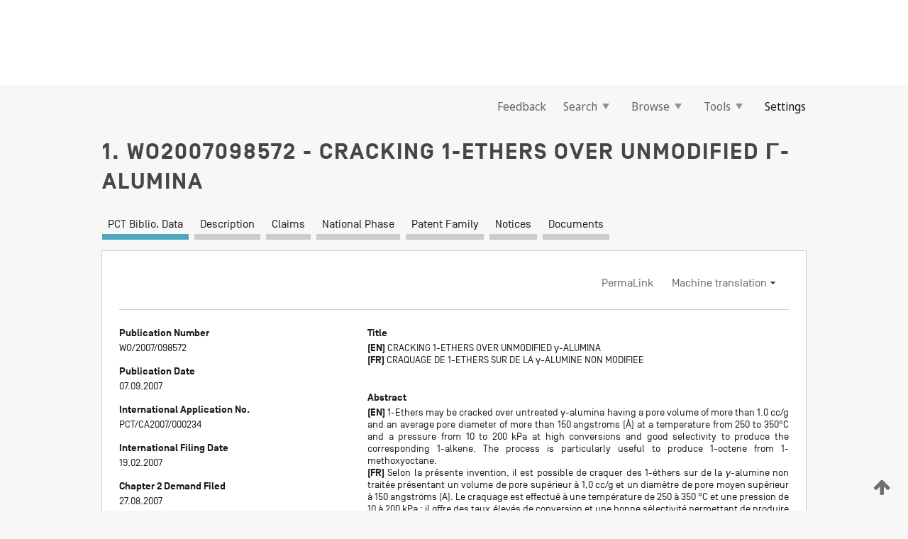

--- FILE ---
content_type: text/html;charset=UTF-8
request_url: https://patentscope.wipo.int/search/en/detail.jsf?docId=WO2007098572
body_size: 15144
content:
<!DOCTYPE html>
<html xmlns="http://www.w3.org/1999/xhtml"><head id="j_idt4792">
	<meta http-equiv="X-UA-Compatible" content="IE=edge" />
	<meta lang="en" http-equiv="Content-Type" content="text/html;charset=utf-8" charset="utf-8" />

	
	<meta name="viewport" content="width=device-width, initial-scale=1.0, minimum-scale=1.0, maximum-scale=1.0" />
	
	<meta name="apple-mobile-web-app-capable" content="yes" />
	
	<meta name="apple-mobile-web-app-status-bar-style" content="black-translucent" />
		<meta name="Description" content="This patent search tool allows you not only to search the PCT database of about 2 million International Applications but also the worldwide patent collections. This search facility features: flexible search syntax; automatic word stemming and relevance ranking; as well as graphical results." />

   <meta name="language" content="en" />
   <meta name="applicationId" content="WO2007098572" />
   <meta name="keywords" content="CRACKING 1-ETHERS OVER UNMODIFIED γ-ALUMINA" />
   <meta name="description" content="1-Ethers may be cracked over untreated γ-alumina having a pore volume of more than 1.0 cc/g and an average pore diameter of more than 150 angstroms (Å) at a temperature from 250 to 350°C and a pressure from 10 to 200 kPa at high conversions and good selectivity to produce the corresponding 1-alkene. The process is particularly useful to produce 1-octene from 1-methoxyoctane." /><link rel="alternate" hreflang="en" href="https://patentscope.wipo.int/search/en/WO2007098572" /><link rel="alternate" hreflang="fr" href="https://patentscope.wipo.int/search/fr/WO2007098572" />

      <meta name="DC.type" content="Patent Application" />
      <meta name="DC.title" content="CRACKING 1-ETHERS OVER UNMODIFIED γ-ALUMINA" />
      <meta name="DC.identifier" content="WO2007098572" />
         <meta name="DC.creator" scheme="inventor" content="GAO, Xiaoliang" />
         <meta name="DC.creator" scheme="inventor" content="KRZYWICKI, Andrzej" />
         <meta name="DC.creator" scheme="inventor" content="JOHNSTON, Stacy, David, Ross" />
         <meta name="DC.creator" scheme="inventor" content="KALIVODA, Alexandra" />
         <meta name="DC.contributor" scheme="assignee" content="NOVA CHEMICALS (INTERNATIONAL) S.A." />
         <meta name="DC.contributor" scheme="assignee" content="GAO, Xiaoliang" />
         <meta name="DC.contributor" scheme="assignee" content="KRZYWICKI, Andrzej" />
         <meta name="DC.contributor" scheme="assignee" content="JOHNSTON, Stacy, David, Ross" />
         <meta name="DC.contributor" scheme="assignee" content="KALIVODA, Alexandra" />

      <meta name="DC.date" scheme="issued" content="2007-09-07" />
		<meta name="Cache-Control" content="no-cache,no-store,must-revalidate" />
		<meta name="Expires" content="0" />
		<meta name="Pragma" content="no-cache" />
	
	<title>WO2007098572 CRACKING 1-ETHERS OVER UNMODIFIED γ-ALUMINA</title><link type="text/css" rel="stylesheet" href="/search/javax.faces.resource/theme.css.jsf?ln=primefaces-wipo" /><link type="text/css" rel="stylesheet" href="/search/javax.faces.resource/primefaces/fa/font-awesome.css.xhtml" /><script type="text/javascript" src="/search/javax.faces.resource/omnifaces.js.jsf?ln=omnifaces&amp;v=2.6.9"></script><link type="text/css" rel="stylesheet" href="/search/javax.faces.resource/css/components.css.jsf?ln=w-ps-cc" /><link type="text/css" rel="stylesheet" href="/search/javax.faces.resource/css/components.css.jsf?ln=ps-cc" /><link type="text/css" rel="stylesheet" href="/search/javax.faces.resource/css/common/common.css.jsf" /><link type="text/css" rel="stylesheet" href="/search/javax.faces.resource/css/common/primefaces-custom.css.jsf" /><link type="text/css" rel="stylesheet" href="/search/javax.faces.resource/css/common/wfaces-custom.css.jsf" /><link type="text/css" rel="stylesheet" href="/search/javax.faces.resource/css/wipo/ps-ulf-compatibility.css.jsf" /><link type="text/css" rel="stylesheet" href="/search/javax.faces.resource/css/detail.css.jsf" /><link type="text/css" rel="stylesheet" href="/search/javax.faces.resource/css/machine-translation.css.jsf" /><link type="text/css" rel="stylesheet" href="/search/javax.faces.resource/css/lightbox-ps.css.jsf?ln=lightbox" /><link type="text/css" rel="stylesheet" href="/search/javax.faces.resource/primefaces/components.css.xhtml" /><script type="text/javascript" src="/search/javax.faces.resource/primefaces/jquery/jquery.js.xhtml"></script><script type="text/javascript" src="/search/javax.faces.resource/primefaces/core.js.xhtml"></script><script type="text/javascript" src="/search/javax.faces.resource/primefaces/components.js.xhtml"></script><script type="text/javascript" src="/search/javax.faces.resource/primefaces/jquery/jquery-plugins.js.xhtml"></script><script type="text/javascript" src="/search/javax.faces.resource/jsf.js.jsf?ln=javax.faces"></script><link type="text/css" rel="stylesheet" href="/search/javax.faces.resource/primefaces/timeline/timeline.css.xhtml" /><script type="text/javascript" src="/search/javax.faces.resource/primefaces/timeline/timeline.js.xhtml"></script><script type="text/javascript" src="/search/javax.faces.resource/hotkey/hotkey.js.jsf?ln=primefaces&amp;v=6.1"></script><style type="text/css">
		/*	When the drawerTriggering element has a top/bottom padding/margin (as the mainmenu items), 
			the position of the drawer must be updated correspondignly.*/
		.settings-drawer.b-drawer.wf-drawer-fix-position {
			top: -0.75rem;
		}	
	</style><style type="text/css">
		/*	When the drawerTriggering element has a top/bottom padding/margin (as the mainmenu items), 
			the position of the drawer must be updated correspondignly.*/
		.feedback-drawer.b-drawer.wf-drawer-fix-position {
			top: -0.75rem;
		}
		
		.feedback-message {
			margin-top: 1rem;
		}
	</style><style type="text/css">
		/*	When the drawerTriggering element has a top/bottom padding/margin (as the mainmenu items), 
			the position of the drawer must be updated correspondignly.*/
		.feedback-drawer.b-drawer.wf-drawer-fix-position {
			top: -0.75rem;
		}
	</style><script type="text/javascript">if(window.PrimeFaces){PrimeFaces.settings.locale='en';}</script>
		<link href="/search/javax.faces.resource/w/css/wfaces.css.xhtml?v=1.0&amp;b=" rel="stylesheet" />
      <link rel="stylesheet" type="text/css" href="/search/javax.faces.resource/css/detail/WO2007098572.css?P22-MKIA0A-51879" />




	<script>
		var APP_CTX='/search';
	</script>
		<script src="/search/javax.faces.resource/w/js/wfaces.js.xhtml?v=1.0&amp;b="></script><script type="text/javascript">
		epctmsg.lbl_designations_specific="Specific";
		epctmsg.lbl_designations_none="None";
		epctmsg.lbl_designations_all="All";
		epctmsg.lbl_designations_changeSelec="Change selection";
		epctmsg.lbl_designations_chooseDesig="Choose specific designations";
		epctmsg.no_results_text="No match for:";
	</script><script type="text/javascript" src="/search/javax.faces.resource/js/psa.js.jsf"></script>
			<script src="https://webcomponents.wipo.int/polyfills/webcomponents-loader.js"></script>
	  		
	  		<script src="https://webcomponents.wipo.int/wipo-navbar/wipo-navbar.js"></script><script type="text/javascript" src="/search/javax.faces.resource/js/components.js.jsf?ln=w-ps-cc"></script>
      <script type="text/javascript">
	      const MAX_CHEMICAL_TEXT_TAB_INDEX = -1;
	      const SEARCH_REPORT_TAB_INDEX = -1;
         var taptaUrl= false;
      </script>
      
      <script id="taptaWidgetUrl" src="https://patentscope.wipo.int/translate/widget/app.js" data-mt-widget-site="patentscope"></script><script type="text/javascript" src="/search/javax.faces.resource/lightbox/js/lightbox-ps.js.jsf"></script><script type="text/javascript" src="/search/javax.faces.resource/lightbox/js/jqueryrotate.min.js.jsf"></script>
      
      <script src="/search/resources/js/lib/require.js" type="text/javascript" charset="utf-8"></script><script type="text/javascript" src="/search/javax.faces.resource/js/detail.js.jsf"></script></head><body dir="ltr">
<div class="wf-overlayPanel"></div><div id="pageBlockUI" class="ui-blockui-content ui-widget ui-widget-content ui-corner-all ui-helper-hidden ui-shadow">
	<div class="b-infobox b-infobox--has-spinner">
	  <h4 class="b-infobox__title">
	    Processing
	  </h4>
	  <div class="b-infobox__text">
	    <p>
	    	Please wait...
	    </p>
	  </div>
	</div></div><script id="pageBlockUI_s" type="text/javascript">$(function(){PrimeFaces.cw("BlockUI","widget_pageBlockUI",{id:"pageBlockUI",block:"@(.b-page)"});});</script>
<div class="b-page b-page--application">
	<div class="b-navigation b-navigation--has-close"><wipo-navbar appId='app-0072' applicationName='PATENTSCOPE' applicationLink='/search/en' applicationCategory='patents' login='/search/wiposso/login' logout='/search/wiposso/logout' sso='unauthenticated' language='en' languageOptions='[{"code":"en","name":null,"link":null,"targetTab":null},{"code":"fr","name":null,"link":"/search/fr/detail.jsf?docId=WO2007098572","targetTab":null},{"code":"de","name":null,"link":"/search/de/detail.jsf?docId=WO2007098572","targetTab":null},{"code":"es","name":null,"link":"/search/es/detail.jsf?docId=WO2007098572","targetTab":null},{"code":"pt","name":null,"link":"/search/pt/detail.jsf?docId=WO2007098572","targetTab":null},{"code":"ru","name":null,"link":"/search/ru/detail.jsf?docId=WO2007098572","targetTab":null},{"code":"ja","name":null,"link":"/search/ja/detail.jsf?docId=WO2007098572","targetTab":null},{"code":"zh","name":null,"link":"/search/zh/detail.jsf?docId=WO2007098572","targetTab":null},{"code":"ko","name":null,"link":"/search/ko/detail.jsf?docId=WO2007098572","targetTab":null},{"code":"ar","name":null,"link":"/search/ar/detail.jsf?docId=WO2007098572","targetTab":null}]' userOptions='[{"code":null,"name":"SESSION QUERIES","link":"/search/en/reg/user_session_queries.jsf","targetTab":"_self"},{"code":null,"name":"SAVED QUERIES ","link":"/search/en/reg/user_queries.jsf","targetTab":"_self"},{"code":null,"name":"MARKUSH BATCHES","link":"/search/en/chemc/batches.jsf","targetTab":"_self"},{"code":null,"name":"WATCHED APPLICATIONS","link":"/search/en/reg/watching.jsf","targetTab":"_self"}]' helpOptions='[{"code":"contact","name":null,"link":"https://www3.wipo.int/contact/en/area.jsp?area=patentscope-db","targetTab":null},{"code":"faq","name":null,"link":"https://www.wipo.int/patentscope/en/faqs_patentscope.html","targetTab":null}]' helpMore='[{"code":null,"name":"PATENTSCOPE USERS COMMUNITY","link":"https://www.linkedin.com/groups/9811620/","targetTab":"_blank"},{"code":null,"name":"PATENTSCOPE HELP","link":"/search/en/help/help.jsf","targetTab":"_self"},{"code":null,"name":"TERMS OF USE","link":"https://www.wipo.int/patentscope/en/data/terms_patentscope.html","targetTab":"_blank"},{"code":null,"name":"PRIVACY POLICY","link":"https://www.wipo.int/tools/en/privacy_policy-ipportal.html","targetTab":"_blank"}]' hide-search='true'><div style='background:black; height: 48px; width: 100%'></div></wipo-navbar>

	<div class="ps-mainmenu--container">
<form id="formMainMenu" name="formMainMenu" method="post" action="/search/en/detail.jsf?docId=WO2007098572" enctype="application/x-www-form-urlencoded">
<input type="hidden" name="formMainMenu" value="formMainMenu" />

	
	
			<div class="ps-mainmenu">

				<div class="ps-mainmenu--item">
				</div>
				
				<div class="ps-mainmenu--item">
	
	<div class="ps-drawer-trigger b-pointer b-pointer--is-toggle" aria-controls="feedback_drawer"><a id="formMainMenu:feedbackLink" href="#" onclick="mojarra.ab(this,event,'action',0,'feedbackForm');return false">Feedback</a>
	</div>
				</div>
			
				<div class="ps-mainmenu--item">
		<button id="formMainMenu:triggerSearchMenu" class="ps-plain-button " type="button">Search
			<span class="icon-wrapper small-arrow-down-icon"></span>
		</button><div id="formMainMenu:j_idt4908" class="ui-menu ui-menu-dynamic ui-widget ui-widget-content ui-corner-all ui-helper-clearfix ui-shadow ps-mainmenu--submenu" role="menu"><div tabindex="0" class="ui-helper-hidden-accessible"></div><ul class="ui-menu-list ui-helper-reset"><li class="ui-menuitem ui-widget ui-corner-all" role="menuitem"><a tabindex="-1" id="formMainMenu:simpleSearch" class="ui-menuitem-link ui-corner-all" href="#" onclick="document.location.href='/search/en/search.jsf';PrimeFaces.ab({s:&quot;formMainMenu:simpleSearch&quot;,f:&quot;formMainMenu&quot;});return false;"><span class="ui-menuitem-text">Simple</span></a></li><li class="ui-menuitem ui-widget ui-corner-all" role="menuitem"><a tabindex="-1" id="formMainMenu:advancedSearch" class="ui-menuitem-link ui-corner-all" href="#" onclick="document.location.href='/search/en/advancedSearch.jsf';PrimeFaces.ab({s:&quot;formMainMenu:advancedSearch&quot;,f:&quot;formMainMenu&quot;});return false;"><span class="ui-menuitem-text">Advanced Search</span></a></li><li class="ui-menuitem ui-widget ui-corner-all" role="menuitem"><a tabindex="-1" id="formMainMenu:structuredSearch" class="ui-menuitem-link ui-corner-all" href="#" onclick="document.location.href='/search/en/structuredSearch.jsf';PrimeFaces.ab({s:&quot;formMainMenu:structuredSearch&quot;,f:&quot;formMainMenu&quot;});return false;"><span class="ui-menuitem-text">Field Combination</span></a></li><li class="ui-menuitem ui-widget ui-corner-all" role="menuitem"><a tabindex="-1" id="formMainMenu:clir" class="ui-menuitem-link ui-corner-all" href="#" onclick="document.location.href='/search/en/clir/clir.jsf';PrimeFaces.ab({s:&quot;formMainMenu:clir&quot;,f:&quot;formMainMenu&quot;});return false;"><span class="ui-menuitem-text">Cross Lingual Expansion</span></a></li><li class="ui-menuitem ui-widget ui-corner-all" role="menuitem"><a tabindex="-1" class="ui-menuitem-link ui-corner-all" href="#" onclick="document.location.href='/search/en/chemc/chemc.jsf';PrimeFaces.ab({s:&quot;formMainMenu:j_idt4909&quot;,f:&quot;formMainMenu&quot;});return false;"><span class="ui-menuitem-text">Chemical compounds (login required)</span></a></li></ul></div><script id="formMainMenu:j_idt4908_s" type="text/javascript">$(function(){PrimeFaces.cw("PlainMenu","widget_formMainMenu_j_idt4908",{id:"formMainMenu:j_idt4908",overlay:true,my:"left top",at:"left bottom",trigger:"formMainMenu:triggerSearchMenu",triggerEvent:"click"});});</script>
				</div>

	
				<div class="ps-mainmenu--item">
		<button id="formMainMenu:triggerBrowseMenu" class="ps-plain-button " type="button">Browse
			<span class="icon-wrapper small-arrow-down-icon"></span>
		</button><div id="formMainMenu:j_idt4919" class="ui-menu ui-menu-dynamic ui-widget ui-widget-content ui-corner-all ui-helper-clearfix ui-shadow ui-menu-toggleable ps-mainmenu--submenu" role="menu"><div tabindex="0" class="ui-helper-hidden-accessible"></div><ul class="ui-menu-list ui-helper-reset"><li class="ui-menuitem ui-widget ui-corner-all" role="menuitem"><a tabindex="-1" id="formMainMenu:browseByWeek" class="ui-menuitem-link ui-corner-all" href="#" onclick="document.location.href='/search/en/resultWeeklyBrowse.jsf';PrimeFaces.ab({s:&quot;formMainMenu:browseByWeek&quot;,f:&quot;formMainMenu&quot;});return false;"><span class="ui-menuitem-text">Browse by Week (PCT)</span></a></li><li class="ui-menuitem ui-widget ui-corner-all" role="menuitem"><a tabindex="-1" id="formMainMenu:pctBrowse" class="ui-menuitem-link ui-corner-all" href="#" onclick="document.location.href='/search/en/pctBrowse.jsf';PrimeFaces.ab({s:&quot;formMainMenu:pctBrowse&quot;,f:&quot;formMainMenu&quot;});return false;"><span class="ui-menuitem-text">Gazette Archive</span></a></li><li class="ui-menuitem ui-widget ui-corner-all" role="menuitem"><a tabindex="-1" id="formMainMenu:sequenceListing" class="ui-menuitem-link ui-corner-all" href="#" onclick="document.location.href='/search/en/sequences.jsf';PrimeFaces.ab({s:&quot;formMainMenu:sequenceListing&quot;,f:&quot;formMainMenu&quot;});return false;"><span class="ui-menuitem-text">Sequence listing</span></a></li><li id="formMainMenu:j_idt4920" class="ui-widget-header ui-corner-all"><h3><span class="ui-icon ui-icon-triangle-1-s"></span>National Phase Entries</h3></li><li class="ui-menuitem ui-widget ui-corner-all ui-submenu-child" role="menuitem"><a tabindex="-1" id="formMainMenu:pctNPE" class="ui-menuitem-link ui-corner-all" href="/search/static/npe/npe.zip"><span class="ui-menuitem-text"><table>
<tbody>
<tr>
<td>National Phase Entries Full download </td>
<td><label class="icon-wrapper http-download-icon ps-left-space"></label></td>
<td>
									<a href="ftp://ftp.wipo.int/patentscope/pdf/npe/npe.zip" class="icon-wrapper ftp-download-icon ps-left-space"></a></td>
</tr>
</tbody>
</table>
</span></a></li><li class="ui-menuitem ui-widget ui-corner-all ui-submenu-child" role="menuitem"><a tabindex="-1" id="formMainMenu:pctNPEinc" class="ui-menuitem-link ui-corner-all" href="/search/static/npe/npe-incremental.zip"><span class="ui-menuitem-text"><table>
<tbody>
<tr>
<td>National Phase Entries Incremental download (last 7 days) </td>
<td><label class="icon-wrapper http-download-icon ps-left-space"></label></td>
<td>
									<a href="ftp://ftp.wipo.int/patentscope/pdf/npe/npe-incremental.zip" class="icon-wrapper ftp-download-icon ps-left-space"></a></td>
</tr>
</tbody>
</table>
</span></a></li><li id="formMainMenu:j_idt4929" class="ui-widget-header ui-corner-all"><h3><span class="ui-icon ui-icon-triangle-1-s"></span>Authority File </h3></li><li class="ui-menuitem ui-widget ui-corner-all ui-submenu-child" role="menuitem"><a tabindex="-1" id="formMainMenu:authorityFileST37" class="ui-menuitem-link ui-corner-all" href="/search/static/authority/WO_AF.zip"><span class="ui-menuitem-text"><table>
<tbody>
<tr>
<td>Authority File  Download Standard ST37</td>
<td><label class="icon-wrapper http-download-icon ps-left-space"></label></td>
<td>
									<a href="ftp://ftp.wipo.int/patentscope/pdf/gazette/WO_AF.zip" class="icon-wrapper ftp-download-icon ps-left-space"></a></td>
</tr>
</tbody>
</table>
</span></a></li></ul></div><script id="formMainMenu:j_idt4919_s" type="text/javascript">$(function(){PrimeFaces.cw("PlainMenu","widget_formMainMenu_j_idt4919",{id:"formMainMenu:j_idt4919",toggleable:true,overlay:true,my:"left top",at:"left bottom",trigger:"formMainMenu:triggerBrowseMenu",triggerEvent:"click"});});</script>
		
				</div><div id="formMainMenu:toolsMainMenu" class="ps-mainmenu--item js-multiDocumentDownloadEnabled">
		<button id="formMainMenu:triggerToolsMenu" class="ps-plain-button " type="button">Tools
			<span class="icon-wrapper small-arrow-down-icon"></span>
		</button><div id="formMainMenu:j_idt4943" class="ui-menu ui-menu-dynamic ui-widget ui-widget-content ui-corner-all ui-helper-clearfix ui-shadow ps-mainmenu--submenu" role="menu"><div tabindex="0" class="ui-helper-hidden-accessible"></div><ul class="ui-menu-list ui-helper-reset"><li class="ui-menuitem ui-widget ui-corner-all" role="menuitem"><a tabindex="-1" class="ui-menuitem-link ui-corner-all" href="https://patentscope.wipo.int/translate/translate.jsf?interfaceLanguage=en" target="_blank"><span class="ui-menuitem-text">WIPO Translate</span></a></li><li class="ui-menuitem ui-widget ui-corner-all" role="menuitem"><a tabindex="-1" class="ui-menuitem-link ui-corner-all" href="https://wipopearl.wipo.int/en/linguistic" target="_blank"><span class="ui-menuitem-text">WIPO Pearl</span></a></li><li class="ui-menuitem ui-widget ui-corner-all" role="menuitem"><a tabindex="-1" id="formMainMenu:greenInventory" class="ui-menuitem-link ui-corner-all" href="https://www.wipo.int/classifications/ipc/green-inventory/home" target="_blank"><span class="ui-menuitem-text">IPC Green Inventory</span></a></li><li class="ui-menuitem ui-widget ui-corner-all" role="menuitem"><a tabindex="-1" id="formMainMenu:aiIndexEn" class="ui-menuitem-link ui-corner-all" href="https://www.wipo.int/tech_trends/en/artificial_intelligence/patentscope.html" target="_blank"><span class="ui-menuitem-text">Artificial Intelligence Index</span></a></li><li class="ui-menuitem ui-widget ui-corner-all" role="menuitem"><a tabindex="-1" id="formMainMenu:covid19" class="ui-menuitem-link ui-corner-all" href="#" onclick="document.location.href='/search/en/covid19.jsf';PrimeFaces.ab({s:&quot;formMainMenu:covid19&quot;,f:&quot;formMainMenu&quot;});return false;"><span class="ui-menuitem-text">Support COVID-19 efforts</span></a></li><li class="ui-menuitem ui-widget ui-corner-all" role="menuitem"><a tabindex="-1" id="formMainMenu:sdg" class="ui-menuitem-link ui-corner-all" href="#" onclick="document.location.href='/search/en/sdg.jsf';PrimeFaces.ab({s:&quot;formMainMenu:sdg&quot;,f:&quot;formMainMenu&quot;});return false;"><span class="ui-menuitem-text">Sustainable Development Goals (SDGs)</span></a></li><li class="ui-menuitem ui-widget ui-corner-all" role="menuitem"><a tabindex="-1" class="ui-menuitem-link ui-corner-all" href="https://www.wipo.int/patent_register_portal" target="_blank"><span class="ui-menuitem-text">Portal to patent registers</span></a></li></ul></div><script id="formMainMenu:j_idt4943_s" type="text/javascript">$(function(){PrimeFaces.cw("PlainMenu","widget_formMainMenu_j_idt4943",{id:"formMainMenu:j_idt4943",overlay:true,my:"left top",at:"left bottom",trigger:"formMainMenu:triggerToolsMenu",triggerEvent:"click"});});</script></div>
	
	
				<div class="ps-mainmenu--item">
	
	<div class="ps-drawer-trigger b-pointer b-pointer--is-toggle" aria-controls="settings_drawer">
						<span>Settings</span>
	</div>
				</div>
				
		    </div><input type="hidden" name="javax.faces.ViewState" id="j_id1:javax.faces.ViewState:0" value="-769016248553390947:-6977507888005772276" autocomplete="off" />
</form>
	</div>
		<div id="settings_drawer" class="ps-drawer b-drawer b-workbench-filter-advanced     wf-drawer-fix-position      settings-drawer">

			<div class="b-drawer__step">
				<h2 class="b-drawer__title">Settings</h2>
					<div class="b-drawer__title-actions"><button id="j_idt4962" name="j_idt4962" class="b-button" onclick="PrimeFaces.ab({s:&quot;j_idt4962&quot;,f:&quot;settingsForm&quot;,u:&quot;settingsForm&quot;});return false;" type="submit"><span class="ui-button-text ui-c">Reset</span></button><script id="j_idt4962_s" type="text/javascript">PrimeFaces.cw("CommandButton","widget_j_idt4962",{id:"j_idt4962"});</script><button id="j_idt4963" name="j_idt4963" class="b-button b-button--is-type_primary js-close-pointer js-close-button" onclick="onDrawerClose(this);" type="button" aria-controls="settings_drawer"><span class="ui-button-text ui-c">Close</span></button><script id="j_idt4963_s" type="text/javascript">PrimeFaces.cw("CommandButton","widget_j_idt4963",{id:"j_idt4963"});</script>
					</div>
			</div>

			<div class="ps-drawer--content">
<form id="settingsForm" name="settingsForm" method="post" action="/search/en/detail.jsf?docId=WO2007098572" enctype="application/x-www-form-urlencoded">
<input type="hidden" name="settingsForm" value="settingsForm" />
<div id="settingsForm:j_idt4965" class="ui-tabmenu ui-widget ui-widget-content ui-corner-all ps-tabmenu ps-tabmenu--is-plain"><ul class="ui-tabmenu-nav ui-helper-reset ui-helper-clearfix ui-widget-header ui-corner-all" role="tablist"><li class="ui-tabmenuitem ui-state-default ui-state-active ui-corner-top" role="tab" aria-expanded="true" aria-selected="true"><a tabindex="-1" class="ui-menuitem-link ui-corner-all" href="#" onclick="PrimeFaces.ab({s:&quot;settingsForm:j_idt4966&quot;,u:&quot;settingsForm&quot;,f:&quot;settingsForm&quot;});return false;"><span class="ui-menuitem-text">Query</span></a></li><li class="ui-tabmenuitem ui-state-default ui-corner-top" role="tab" aria-expanded="false" aria-selected="false"><a tabindex="-1" class="ui-menuitem-link ui-corner-all" href="#" onclick="PrimeFaces.ab({s:&quot;settingsForm:j_idt4967&quot;,u:&quot;settingsForm&quot;,f:&quot;settingsForm&quot;});return false;"><span class="ui-menuitem-text">Office</span></a></li><li class="ui-tabmenuitem ui-state-default ui-corner-top" role="tab" aria-expanded="false" aria-selected="false"><a tabindex="-1" class="ui-menuitem-link ui-corner-all" href="#" onclick="PrimeFaces.ab({s:&quot;settingsForm:j_idt4968&quot;,u:&quot;settingsForm&quot;,f:&quot;settingsForm&quot;});return false;"><span class="ui-menuitem-text">Result</span></a></li><li class="ui-tabmenuitem ui-state-default ui-corner-top" role="tab" aria-expanded="false" aria-selected="false"><a tabindex="-1" class="ui-menuitem-link ui-corner-all" href="#" onclick="PrimeFaces.ab({s:&quot;settingsForm:j_idt4969&quot;,u:&quot;settingsForm&quot;,f:&quot;settingsForm&quot;});return false;"><span class="ui-menuitem-text">Download</span></a></li><li class="ui-tabmenuitem ui-state-default ui-corner-top" role="tab" aria-expanded="false" aria-selected="false"><a tabindex="-1" class="ui-menuitem-link ui-corner-all" href="#" onclick="PrimeFaces.ab({s:&quot;settingsForm:j_idt4970&quot;,u:&quot;settingsForm&quot;,f:&quot;settingsForm&quot;});return false;"><span class="ui-menuitem-text">Interface</span></a></li></ul></div><script id="settingsForm:j_idt4965_s" type="text/javascript">PrimeFaces.cw("TabMenu","widget_settingsForm_j_idt4965",{id:"settingsForm:j_idt4965"});</script><div id="settingsForm:querySection" class="ui-outputpanel ui-widget">
	<div id="settingsForm:j_idt4972" class="b-edit-panel">
		<div class="b-edit-panel__content">

	<div id="settingsForm:j_idt4973" class="b-edit-panel__section-group">
		<div class="b-edit-panel__section b-view-panel__section--slots_two">
    
    <div id="settingsForm:j_idt4974" class="b-view-panel__slot w-slot">
	<div id="settingsForm:queryLanguage">
		<div class="b-input b-input-dropdown b-input--has-floatlabel b-input--is-select                         ">
	
			<div class="b-input__table">
				<div class="b-input__table-td b-input__table-td__dropdown">
					<label class="b-input__label b-input__label"><label>Query Language</label>
					</label><select id="settingsForm:queryLanguage:input" name="settingsForm:queryLanguage:input" class="b-input__input b-input__dropdown-input" size="1" onselect="" tabindex="" onchange="PrimeFaces.ab({s:this,e:&quot;change&quot;,p:&quot;settingsForm:queryLanguage:input&quot;,u:&quot;@(.js-searchTextLanguage-option)&quot;});">	<option value="ar">Arabic</option>
	<option value="bg">Bulgarian</option>
	<option value="zh">Chinese</option>
	<option value="hr">Croatian</option>
	<option value="cs">Czech</option>
	<option value="da">Danish</option>
	<option value="nl">Dutch</option>
	<option value="en">English</option>
	<option value="et">Estonian</option>
	<option value="fi">Finnish</option>
	<option value="fr">French</option>
	<option value="ge">Georgian</option>
	<option value="de">German</option>
	<option value="el">Greek</option>
	<option value="he">Hebrew</option>
	<option value="hu">Hungarian</option>
	<option value="id">Indonesian</option>
	<option value="it">Italian</option>
	<option value="ja">Japanese</option>
	<option value="kk">Kazakh</option>
	<option value="kh">Khmer</option>
	<option value="ko">Korean</option>
	<option value="lo">Lao</option>
	<option value="lv">Latvian</option>
	<option value="lt">Lithuanian </option>
	<option value="ms">Malay</option>
	<option value="no">Norvegian</option>
	<option value="pl">Polish</option>
	<option value="pt">Portuguese</option>
	<option value="ro">Romanian</option>
	<option value="ru">Russian</option>
	<option value="sr">Serbian</option>
	<option value="sk">Slovak</option>
	<option value="es">Spanish</option>
	<option value="sv">Swedish</option>
	<option value="th">Thai</option>
	<option value="tr">Turkish</option>
	<option value="vn">Vietnamese</option>
	<option value="GUI" selected="selected">Default</option>
</select>
	
				</div>
			</div><div id="settingsForm:queryLanguage:error"></div><div id="settingsForm:queryLanguage:info"></div>
		</div>
	</div>
	</div>
			
		</div>
	</div>

	<div id="settingsForm:j_idt5035" class="b-edit-panel__section-group">
		<div class="b-edit-panel__section b-view-panel__section--slots_three">
    
    <div id="settingsForm:j_idt5036" class="b-view-panel__slot w-slot">
	<div id="settingsForm:stemmingOption">
		
		<div class="b-input b-input-checkbox                    ">
			<div class="b-input__checkbox-input">
				<fieldset class="b-input__checkbox-group">
      				<div class="b-input__table">
						<label class="b-input__checkbox-item b-input__table-tr"><input id="settingsForm:stemmingOption:input" type="checkbox" name="settingsForm:stemmingOption:input" checked="checked" tabindex="" onclick="PrimeFaces.ab({s:this,e:&quot;click&quot;,p:&quot;settingsForm:stemmingOption:input&quot;,u:&quot;@(.js-stemming-option)&quot;});" />
							<span class="b-input__checkbox-item-text b-input__table-td b-input__checkbox-input-label">Stemming
							</span>
						</label>
					</div>
				</fieldset>
			</div><div id="settingsForm:stemmingOption:error"></div><div id="settingsForm:stemmingOption:info"></div>
	</div>
	</div>
	</div>
    
    <div id="settingsForm:j_idt5056" class="b-view-panel__slot w-slot">
	<div id="settingsForm:singleFamilyMemberOption">
		
		<div class="b-input b-input-checkbox                    ">
			<div class="b-input__checkbox-input">
				<fieldset class="b-input__checkbox-group">
      				<div class="b-input__table">
						<label class="b-input__checkbox-item b-input__table-tr"><input id="settingsForm:singleFamilyMemberOption:input" type="checkbox" name="settingsForm:singleFamilyMemberOption:input" tabindex="" onclick="PrimeFaces.ab({s:this,e:&quot;click&quot;,p:&quot;settingsForm:singleFamilyMemberOption:input&quot;,u:&quot;@(.js-singleFamilyMember-option)&quot;});" />
							<span class="b-input__checkbox-item-text b-input__table-td b-input__checkbox-input-label">Single Family Member
							</span>
						</label>
					</div>
				</fieldset>
			</div><div id="settingsForm:singleFamilyMemberOption:error"></div><div id="settingsForm:singleFamilyMemberOption:info"></div>
	</div>
	</div>
	</div>
    
    <div id="settingsForm:j_idt5076" class="b-view-panel__slot w-slot">
	<div id="settingsForm:includeNplOption">
		
		<div class="b-input b-input-checkbox                    ">
			<div class="b-input__checkbox-input">
				<fieldset class="b-input__checkbox-group">
      				<div class="b-input__table">
						<label class="b-input__checkbox-item b-input__table-tr"><input id="settingsForm:includeNplOption:input" type="checkbox" name="settingsForm:includeNplOption:input" tabindex="" onclick="PrimeFaces.ab({s:this,e:&quot;click&quot;,p:&quot;settingsForm:includeNplOption:input&quot;,u:&quot;@(.js-includeNPL-option)&quot;});" />
							<span class="b-input__checkbox-item-text b-input__table-td b-input__checkbox-input-label">Include NPL
							</span>
						</label>
					</div>
				</fieldset>
			</div><div id="settingsForm:includeNplOption:error"></div><div id="settingsForm:includeNplOption:info"></div>
	</div>
	</div>
	</div>
			
		</div>
	</div>

	<div id="settingsForm:j_idt5113" class="b-edit-panel__section-group">
		<div class="b-edit-panel__section b-view-panel__section--slots_three">
    
    <div id="settingsForm:j_idt5114" class="b-view-panel__slot w-slot">
	<div id="settingsForm:sortOption">
		<div class="b-input b-input-dropdown b-input--has-floatlabel b-input--is-select                         ">
	
			<div class="b-input__table">
				<div class="b-input__table-td b-input__table-td__dropdown">
					<label class="b-input__label b-input__label">Sort by:
					</label><select id="settingsForm:sortOption:input" name="settingsForm:sortOption:input" class="b-input__input b-input__dropdown-input" size="1" onselect="" tabindex="" onchange="mojarra.ab(this,event,'change',0,0)">	<option value="-score" selected="selected">Relevance</option>
	<option value="-DP">Pub Date Desc</option>
	<option value="+DP">Pub Date Asc</option>
	<option value="-AD">App Date Desc</option>
	<option value="+AD">App Date Asc</option>
</select>
	
				</div>
			</div><div id="settingsForm:sortOption:error"></div><div id="settingsForm:sortOption:info"></div>
		</div>
	</div>
	</div>
    
    <div id="settingsForm:j_idt5136" class="b-view-panel__slot w-slot">
	<div id="settingsForm:lengthOption">
		<div class="b-input b-input-dropdown b-input--has-floatlabel b-input--is-select                         ">
	
			<div class="b-input__table">
				<div class="b-input__table-td b-input__table-td__dropdown">
					<label class="b-input__label b-input__label"><label>List Length</label>
					</label><select id="settingsForm:lengthOption:input" name="settingsForm:lengthOption:input" class="b-input__input b-input__dropdown-input" size="1" onselect="" tabindex="" onchange="mojarra.ab(this,event,'change',0,0)">	<option value="10" selected="selected">10</option>
	<option value="50">50</option>
	<option value="100">100</option>
	<option value="200">200</option>
</select>
	
				</div>
			</div><div id="settingsForm:lengthOption:error"></div><div id="settingsForm:lengthOption:info"></div>
		</div>
	</div>
	</div>
    
    <div id="settingsForm:j_idt5161" class="b-view-panel__slot w-slot">
	<div id="settingsForm:j_idt5162">
		<div class="b-input b-input-dropdown b-input--has-floatlabel b-input--is-select                         ">
	
			<div class="b-input__table">
				<div class="b-input__table-td b-input__table-td__dropdown">
					<label class="b-input__label b-input__label">Result List View
					</label><select id="settingsForm:j_idt5162:input" name="settingsForm:j_idt5162:input" class="b-input__input b-input__dropdown-input" size="1" onselect="" tabindex="" onchange="mojarra.ab(this,event,'change',0,0)">	<option value="SIMPLE_VIEW">Simple</option>
	<option value="DOUBLE_VIEW">Double</option>
	<option value="ALL_VIEW" selected="selected">All</option>
	<option value="ALL_VIEW_IMAGE">All+Image</option>
	<option value="IMAGE_ONLY">Image</option>
	<option value="MULTI_LANGS">Multi-columns</option>
</select>
	
				</div>
			</div><div id="settingsForm:j_idt5162:error"></div><div id="settingsForm:j_idt5162:info"></div>
		</div>
	</div>
	</div>
			
		</div>
	</div>
		</div>
	</div></div><input type="hidden" name="javax.faces.ViewState" id="j_id1:javax.faces.ViewState:1" value="-769016248553390947:-6977507888005772276" autocomplete="off" />
</form>
			</div>
		</div>
		<div id="feedback_drawer" class="ps-drawer b-drawer b-workbench-filter-advanced     wf-drawer-fix-position      feedback-drawer">

			<div class="b-drawer__step">
				<h2 class="b-drawer__title">Feedback</h2>
					<div class="b-drawer__title-actions"><button id="j_idt5771" name="j_idt5771" class="b-button js-close-pointer js-close-button" onclick="PrimeFaces.ab({s:&quot;j_idt5771&quot;,p:&quot;j_idt5771&quot;,u:&quot;feedbackForm&quot;});return false;" type="submit" aria-controls="feedback_drawer"><span class="ui-button-text ui-c">Close</span></button><script id="j_idt5771_s" type="text/javascript">PrimeFaces.cw("CommandButton","widget_j_idt5771",{id:"j_idt5771"});</script>
					</div>
			</div>

			<div class="ps-drawer--content">
<form id="feedbackForm" name="feedbackForm" method="post" action="/search/en/detail.jsf?docId=WO2007098572" enctype="application/x-www-form-urlencoded">
<input type="hidden" name="feedbackForm" value="feedbackForm" />
<span id="feedbackForm:feedbackPanel">
			<div class="feedback-message"><p>Please let us know your thoughts on PATENTSCOPE or tell us what you feel is missing or how we could improve it.</p>
			</div>
	<div id="feedbackForm:j_idt5775" class="b-edit-panel">
		<div class="b-edit-panel__content">

	<div id="feedbackForm:j_idt5776" class="b-edit-panel__section-group">
		<div class="b-edit-panel__section ">
    
    <div id="feedbackForm:j_idt5777" class="b-view-panel__slot w-slot">
	<div id="feedbackForm:feedback">
		<div class="b-input b-input-text-area b-input--has-floatlabel      b-input--is-required                      ">
	
			<div class="b-input__table">
				<div class="b-input__table-td">
	
					<label class="b-input__label"><span class="ie-bg-label">Your feedback</span></label><textarea id="feedbackForm:feedback:input" name="feedbackForm:feedback:input" cols="20" rows="3" tabindex="" maxlength="2147483647" style="overflow-y: auto; " aria-required="true" class="ui-inputfield ui-inputtextarea ui-widget ui-state-default ui-corner-all b-input__text-area-input  ui-inputtextarea-resizable"></textarea><script id="feedbackForm:feedback:input_s" type="text/javascript">$(function(){PrimeFaces.cw("InputTextarea","widget_feedbackForm_feedback_input",{id:"feedbackForm:feedback:input",autoResize:true,counter:"feedbackForm:feedback:display",counterTemplate:"{0} characters remaining."});});</script>
	
				</div>
			</div><div id="feedbackForm:feedback:error"></div><div id="feedbackForm:feedback:info"></div>
		</div>
	</div>
	<div id="feedbackForm:contactEmail">
		<div class="b-input b-input-text b-input--has-floatlabel       b-input--is-required                   ">
			<div class="b-input__table" style="width: 100%">
				<div class="b-input__table-td">
					<label class="b-input__label">Contact email
					</label><input id="feedbackForm:contactEmail:input" type="text" name="feedbackForm:contactEmail:input" autocomplete="off" class="b-input__input b-input__text-input                       " onkeydown="" onkeyup="" style="" tabindex="" title="" />
				</div><div id="feedbackForm:contactEmail:buttons" class="b-input__button-wrapper"><button id="feedbackForm:contactEmail:j_idt5802" name="feedbackForm:contactEmail:j_idt5802" class="b-button b-button--is-type_primary" onclick="PrimeFaces.ab({s:&quot;feedbackForm:contactEmail:j_idt5802&quot;,p:&quot;feedbackForm&quot;,u:&quot;feedbackForm&quot;,onco:function(xhr,status,args){if (args &amp;&amp; args.closeDrawer) { PSComponents.closeDrawer('feedback_drawer'); };}});return false;" type="submit"><span class="ui-button-text ui-c">Send</span></button><script id="feedbackForm:contactEmail:j_idt5802_s" type="text/javascript">PrimeFaces.cw("CommandButton","widget_feedbackForm_contactEmail_j_idt5802",{id:"feedbackForm:contactEmail:j_idt5802"});</script></div>
	
		     </div><div id="feedbackForm:contactEmail:error"></div><div id="feedbackForm:contactEmail:info"></div>
	    </div>
    </div>
	</div>
			
		</div>
	</div>
		</div>
	</div><span id="feedbackForm:j_idt5855"></span><script type="text/javascript">$(function(){PrimeFaces.focus('feedbackForm:feedback:input');});</script></span><input type="hidden" name="javax.faces.ViewState" id="j_id1:javax.faces.ViewState:2" value="-769016248553390947:-6977507888005772276" autocomplete="off" />
</form>
			</div>
		</div>
		<div id="goto_drawer" class="ps-drawer b-drawer b-workbench-filter-advanced     wf-drawer-fix-position      goto-drawer">

			<div class="b-drawer__step">
				<h2 class="b-drawer__title">Goto Application</h2>
			</div>

			<div class="ps-drawer--content">
<form id="gotoForm" name="gotoForm" method="post" action="/search/en/detail.jsf?docId=WO2007098572" enctype="application/x-www-form-urlencoded">
<input type="hidden" name="gotoForm" value="gotoForm" />

	<div id="gotoForm:j_idt5884" class="b-edit-panel">
		<div class="b-edit-panel__content">

	<div id="gotoForm:j_idt5885" class="b-edit-panel__section-group">
		<div class="b-edit-panel__section ">
    
    <div id="gotoForm:j_idt5886" class="b-view-panel__slot w-slot">
	<div id="gotoForm:gotoApplicationNumber">
		<div class="b-input b-input-text b-input--has-floatlabel       b-input--is-required                   ">
			<div class="b-input__table" style="width: 100%">
				<div class="b-input__table-td">
					<label class="b-input__label">Application Id/Number
					</label><input id="gotoForm:gotoApplicationNumber:input" type="text" name="gotoForm:gotoApplicationNumber:input" autocomplete="off" class="b-input__input b-input__text-input                       " onkeydown="if (event.keyCode == 13) {$('.js-goto-button').click(); return false;}" onkeyup="" style="" tabindex="" title="" />
				</div><div id="gotoForm:gotoApplicationNumber:buttons" class="b-input__button-wrapper"><button id="gotoForm:gotoApplicationNumber:j_idt5888" name="gotoForm:gotoApplicationNumber:j_idt5888" class="b-button-medium primary js-goto-button" onclick="PrimeFaces.ab({s:&quot;gotoForm:gotoApplicationNumber:j_idt5888&quot;,u:&quot;gotoForm&quot;});return false;" type="submit"><span class="ui-button-icon-left ui-icon ui-c b-icon b-icon--search"></span><span class="ui-button-text ui-c"></span></button><script id="gotoForm:gotoApplicationNumber:j_idt5888_s" type="text/javascript">PrimeFaces.cw("CommandButton","widget_gotoForm_gotoApplicationNumber_j_idt5888",{id:"gotoForm:gotoApplicationNumber:j_idt5888"});</script></div>
	
		     </div><div id="gotoForm:gotoApplicationNumber:error"></div><div id="gotoForm:gotoApplicationNumber:info"></div>
	    </div>
    </div>
	</div>
			
		</div>
	</div>
		</div>
	</div><span id="gotoForm:j_idt5941"></span><script type="text/javascript">$(function(){PrimeFaces.focus('gotoForm:gotoApplicationNumber');});</script><input type="hidden" name="javax.faces.ViewState" id="j_id1:javax.faces.ViewState:3" value="-769016248553390947:-6977507888005772276" autocomplete="off" />
</form>
			</div>
		</div>
		
		
		<div class="b-navigation-floater-bottom">
			<a class="fa fa-fw fa-arrow-up" style="text-decoration:none; float: right; color: #707070; font-size: 26px; margin: 20px;" onclick="wscrollToTop();"></a>
		</div>
		
	</div>
 
<div class="b-page-header">
<form id="headerForm" name="headerForm" method="post" action="/search/en/detail.jsf" enctype="application/x-www-form-urlencoded">
<input type="hidden" name="headerForm" value="headerForm" />
<div id="headerForm:headerFormContent" class="ui-outputpanel ui-widget">
		
	  <h1 class="b-page-header__title js-toggle-portfolio">
						<div class="ps-page-header--subtitle">
							<div class="ps-page-header--subtitle--text">1. WO2007098572 - CRACKING 1-ETHERS OVER UNMODIFIED γ-ALUMINA</div>
							<div class="ps-page-header--subtitle--actions"></div>
						</div>   <span class="b-page-header__title-details"></span>
	  </h1>
	  
	  <div class="b-page-header__actions">
	    <div class="b-page-header__status-text"></div>
	          
	          
	      </div></div><input type="hidden" name="javax.faces.ViewState" id="j_id1:javax.faces.ViewState:4" value="-769016248553390947:-6977507888005772276" autocomplete="off" />
</form>
</div>


	
	
	
	<div id="popups">
	</div>
	
	
	
	
	<div class="c-left-watermark">
	</div>
		
		<div class="b-step b-pointer-scope">
	 
			 <div class="b-step__content">
		    	
		    	<div class="b-step__content-top">
			<div id="google_translate_element-detail" style="display:none">
			   <div style="display: flex; flex-wrap: nowrap">
                  
                  <span class="notranslate" style="color:black">Translated by Google</span>
                  <span class="icon-wrapper close-icon" onclick="location.reload()"></span>
               </div>        
			</div>
            
            <div id="mytable" class="detail-page-content" lang="en">
<form id="detailMainForm" name="detailMainForm" method="post" action="/search/en/detail.jsf?docId=WO2007098572" class="detail-form" enctype="application/x-www-form-urlencoded">
<input type="hidden" name="detailMainForm" value="detailMainForm" />
<div id="detailMainForm:j_idt6038" class="ui-outputpanel ui-widget"><div id="detailMainForm:MyTabViewId" class="ui-tabs ui-widget ui-widget-content ui-corner-all ui-hidden-container ui-tabs-top ps-tabmenu ps-tabmenu--is-plain" data-widget="_MyTabViewId"><ul class="ui-tabs-nav ui-helper-reset ui-widget-header ui-corner-all" role="tablist"><li class="ui-state-default ui-tabs-selected ui-state-active ui-corner-top" role="tab" aria-expanded="true" aria-selected="true"><a href="#detailMainForm:MyTabViewId:PCTBIBLIO" tabindex="-1">PCT Biblio. Data</a></li><li class="ui-state-default ui-corner-top" role="tab" aria-expanded="false" aria-selected="false"><a href="#detailMainForm:MyTabViewId:PCTDESCRIPTION" tabindex="-1">Description</a></li><li class="ui-state-default ui-corner-top" role="tab" aria-expanded="false" aria-selected="false"><a href="#detailMainForm:MyTabViewId:PCTCLAIMS" tabindex="-1">Claims</a></li><li class="ui-state-default ui-corner-top" role="tab" aria-expanded="false" aria-selected="false"><a href="#detailMainForm:MyTabViewId:NATIONALPHASE" tabindex="-1">National Phase</a></li><li class="ui-state-default ui-corner-top" role="tab" aria-expanded="false" aria-selected="false"><a href="#detailMainForm:MyTabViewId:FAMILY" tabindex="-1">Patent Family</a></li><li class="ui-state-default ui-corner-top" role="tab" aria-expanded="false" aria-selected="false"><a href="#detailMainForm:MyTabViewId:NOTICES" tabindex="-1">Notices</a></li><li class="ui-state-default ui-corner-top" role="tab" aria-expanded="false" aria-selected="false"><a href="#detailMainForm:MyTabViewId:PCTDOCUMENTS" tabindex="-1">Documents</a></li></ul><div class="ui-tabs-panels"><div id="detailMainForm:MyTabViewId:PCTBIBLIO" class="ui-tabs-panel ui-widget-content ui-corner-bottom" role="tabpanel" aria-hidden="false"><div id="detailMainForm:MyTabViewId:j_idt6040" class="ui-outputpanel ui-widget detail-tab-content ">
		<div id="detailMainForm:MyTabViewId:j_idt6041" class="ps-panel ">
				<div class="ps-panel--header">
						<div class="ps-panel--header--text">
						</div>
						<div class="ps-panel--actions">
		<div id="detailMainForm:MyTabViewId:j_idt6044" class="ps-commands-bar ps-tracking-cmd">
		<div class="ps-commands-bar--item">
                  <a href="https://patentscope.wipo.int/search/en/detail.jsf?docId=WO2007098572" title="PermaLink">PermaLink
                  </a>
		</div>
		<div class="ps-commands-bar--item">
                 <div class="google-position-0"></div>
		
		<div class="js-mt-position js-mt-position-biblio"></div><div id="detailMainForm:MyTabViewId:j_idt6070" class="ui-menu ui-menubar ui-widget ui-widget-content ui-corner-all ui-helper-clearfix mtMenuDetail" role="menubar"><div tabindex="0" class="ui-helper-hidden-accessible"></div><ul class="ui-menu-list ui-helper-reset"><li class="ui-widget ui-menuitem ui-corner-all ui-menu-parent" role="menuitem" aria-haspopup="true"><a href="#" class="ui-menuitem-link ui-submenu-link ui-corner-all" tabindex="-1"><span class="ui-menuitem-text">Machine translation</span><span class="ui-icon ui-icon-triangle-1-s"></span></a><ul class="ui-widget-content ui-menu-list ui-corner-all ui-helper-clearfix ui-menu-child ui-shadow" role="menu"><li class="ui-widget ui-menuitem ui-corner-all ui-menu-parent" role="menuitem" aria-haspopup="true"><a href="#" class="ui-menuitem-link ui-submenu-link ui-corner-all" tabindex="-1"><span class="ui-menuitem-text">WIPO Translate</span><span class="ui-icon ui-icon-triangle-1-e"></span></a><ul class="ui-widget-content ui-menu-list ui-corner-all ui-helper-clearfix ui-menu-child ui-shadow" role="menu"><li class="ui-menuitem ui-widget ui-corner-all" role="menuitem"><a tabindex="-1" class="ui-menuitem-link ui-corner-all mtMenu-langugae" href="#" onclick="DetailCtrl.translateTab('biblio','ar','en','C07C 1/20');PrimeFaces.ab({s:&quot;detailMainForm:MyTabViewId:j_idt6070&quot;,g:false,pa:[{name:&quot;detailMainForm:MyTabViewId:j_idt6070_menuid&quot;,value:&quot;0_0_0&quot;}],f:&quot;detailMainForm&quot;});return false;"><span class="ui-menuitem-text">Arabic</span></a></li><li class="ui-menuitem ui-widget ui-corner-all" role="menuitem"><a tabindex="-1" class="ui-menuitem-link ui-corner-all mtMenu-langugae" href="#" onclick="DetailCtrl.translateTab('biblio','zh','en','C07C 1/20');PrimeFaces.ab({s:&quot;detailMainForm:MyTabViewId:j_idt6070&quot;,g:false,pa:[{name:&quot;detailMainForm:MyTabViewId:j_idt6070_menuid&quot;,value:&quot;0_0_1&quot;}],f:&quot;detailMainForm&quot;});return false;"><span class="ui-menuitem-text">Chinese</span></a></li><li class="ui-menuitem ui-widget ui-corner-all" role="menuitem"><a tabindex="-1" class="ui-menuitem-link ui-corner-all mtMenu-langugae" href="#" onclick="DetailCtrl.translateTab('biblio','cs','en','C07C 1/20');PrimeFaces.ab({s:&quot;detailMainForm:MyTabViewId:j_idt6070&quot;,g:false,pa:[{name:&quot;detailMainForm:MyTabViewId:j_idt6070_menuid&quot;,value:&quot;0_0_2&quot;}],f:&quot;detailMainForm&quot;});return false;"><span class="ui-menuitem-text">Czech</span></a></li><li class="ui-menuitem ui-widget ui-corner-all" role="menuitem"><a tabindex="-1" class="ui-menuitem-link ui-corner-all mtMenu-langugae" href="#" onclick="DetailCtrl.translateTab('biblio','nl','en','C07C 1/20');PrimeFaces.ab({s:&quot;detailMainForm:MyTabViewId:j_idt6070&quot;,g:false,pa:[{name:&quot;detailMainForm:MyTabViewId:j_idt6070_menuid&quot;,value:&quot;0_0_3&quot;}],f:&quot;detailMainForm&quot;});return false;"><span class="ui-menuitem-text">Dutch</span></a></li><li class="ui-menuitem ui-widget ui-corner-all" role="menuitem"><a tabindex="-1" class="ui-menuitem-link ui-corner-all mtMenu-langugae ui-state-disabled" href="#" onclick="return false;"><span class="ui-menuitem-text">English</span></a></li><li class="ui-menuitem ui-widget ui-corner-all" role="menuitem"><a tabindex="-1" class="ui-menuitem-link ui-corner-all mtMenu-langugae" href="#" onclick="DetailCtrl.translateTab('biblio','fi','en','C07C 1/20');PrimeFaces.ab({s:&quot;detailMainForm:MyTabViewId:j_idt6070&quot;,g:false,pa:[{name:&quot;detailMainForm:MyTabViewId:j_idt6070_menuid&quot;,value:&quot;0_0_5&quot;}],f:&quot;detailMainForm&quot;});return false;"><span class="ui-menuitem-text">Finnish</span></a></li><li class="ui-menuitem ui-widget ui-corner-all" role="menuitem"><a tabindex="-1" class="ui-menuitem-link ui-corner-all mtMenu-langugae" href="#" onclick="DetailCtrl.translateTab('biblio','fr','en','C07C 1/20');PrimeFaces.ab({s:&quot;detailMainForm:MyTabViewId:j_idt6070&quot;,g:false,pa:[{name:&quot;detailMainForm:MyTabViewId:j_idt6070_menuid&quot;,value:&quot;0_0_6&quot;}],f:&quot;detailMainForm&quot;});return false;"><span class="ui-menuitem-text">French</span></a></li><li class="ui-menuitem ui-widget ui-corner-all" role="menuitem"><a tabindex="-1" class="ui-menuitem-link ui-corner-all mtMenu-langugae" href="#" onclick="DetailCtrl.translateTab('biblio','de','en','C07C 1/20');PrimeFaces.ab({s:&quot;detailMainForm:MyTabViewId:j_idt6070&quot;,g:false,pa:[{name:&quot;detailMainForm:MyTabViewId:j_idt6070_menuid&quot;,value:&quot;0_0_7&quot;}],f:&quot;detailMainForm&quot;});return false;"><span class="ui-menuitem-text">German</span></a></li><li class="ui-menuitem ui-widget ui-corner-all" role="menuitem"><a tabindex="-1" class="ui-menuitem-link ui-corner-all mtMenu-langugae" href="#" onclick="DetailCtrl.translateTab('biblio','it','en','C07C 1/20');PrimeFaces.ab({s:&quot;detailMainForm:MyTabViewId:j_idt6070&quot;,g:false,pa:[{name:&quot;detailMainForm:MyTabViewId:j_idt6070_menuid&quot;,value:&quot;0_0_8&quot;}],f:&quot;detailMainForm&quot;});return false;"><span class="ui-menuitem-text">Italian</span></a></li><li class="ui-menuitem ui-widget ui-corner-all" role="menuitem"><a tabindex="-1" class="ui-menuitem-link ui-corner-all mtMenu-langugae" href="#" onclick="DetailCtrl.translateTab('biblio','ja','en','C07C 1/20');PrimeFaces.ab({s:&quot;detailMainForm:MyTabViewId:j_idt6070&quot;,g:false,pa:[{name:&quot;detailMainForm:MyTabViewId:j_idt6070_menuid&quot;,value:&quot;0_0_9&quot;}],f:&quot;detailMainForm&quot;});return false;"><span class="ui-menuitem-text">Japanese</span></a></li><li class="ui-menuitem ui-widget ui-corner-all" role="menuitem"><a tabindex="-1" class="ui-menuitem-link ui-corner-all mtMenu-langugae" href="#" onclick="DetailCtrl.translateTab('biblio','ko','en','C07C 1/20');PrimeFaces.ab({s:&quot;detailMainForm:MyTabViewId:j_idt6070&quot;,g:false,pa:[{name:&quot;detailMainForm:MyTabViewId:j_idt6070_menuid&quot;,value:&quot;0_0_10&quot;}],f:&quot;detailMainForm&quot;});return false;"><span class="ui-menuitem-text">Korean</span></a></li><li class="ui-menuitem ui-widget ui-corner-all" role="menuitem"><a tabindex="-1" class="ui-menuitem-link ui-corner-all mtMenu-langugae" href="#" onclick="DetailCtrl.translateTab('biblio','pl','en','C07C 1/20');PrimeFaces.ab({s:&quot;detailMainForm:MyTabViewId:j_idt6070&quot;,g:false,pa:[{name:&quot;detailMainForm:MyTabViewId:j_idt6070_menuid&quot;,value:&quot;0_0_11&quot;}],f:&quot;detailMainForm&quot;});return false;"><span class="ui-menuitem-text">Polish</span></a></li><li class="ui-menuitem ui-widget ui-corner-all" role="menuitem"><a tabindex="-1" class="ui-menuitem-link ui-corner-all mtMenu-langugae" href="#" onclick="DetailCtrl.translateTab('biblio','pt','en','C07C 1/20');PrimeFaces.ab({s:&quot;detailMainForm:MyTabViewId:j_idt6070&quot;,g:false,pa:[{name:&quot;detailMainForm:MyTabViewId:j_idt6070_menuid&quot;,value:&quot;0_0_12&quot;}],f:&quot;detailMainForm&quot;});return false;"><span class="ui-menuitem-text">Portuguese</span></a></li><li class="ui-menuitem ui-widget ui-corner-all" role="menuitem"><a tabindex="-1" class="ui-menuitem-link ui-corner-all mtMenu-langugae" href="#" onclick="DetailCtrl.translateTab('biblio','ru','en','C07C 1/20');PrimeFaces.ab({s:&quot;detailMainForm:MyTabViewId:j_idt6070&quot;,g:false,pa:[{name:&quot;detailMainForm:MyTabViewId:j_idt6070_menuid&quot;,value:&quot;0_0_13&quot;}],f:&quot;detailMainForm&quot;});return false;"><span class="ui-menuitem-text">Russian</span></a></li><li class="ui-menuitem ui-widget ui-corner-all" role="menuitem"><a tabindex="-1" class="ui-menuitem-link ui-corner-all mtMenu-langugae" href="#" onclick="DetailCtrl.translateTab('biblio','sr','en','C07C 1/20');PrimeFaces.ab({s:&quot;detailMainForm:MyTabViewId:j_idt6070&quot;,g:false,pa:[{name:&quot;detailMainForm:MyTabViewId:j_idt6070_menuid&quot;,value:&quot;0_0_14&quot;}],f:&quot;detailMainForm&quot;});return false;"><span class="ui-menuitem-text">Serbian</span></a></li><li class="ui-menuitem ui-widget ui-corner-all" role="menuitem"><a tabindex="-1" class="ui-menuitem-link ui-corner-all mtMenu-langugae" href="#" onclick="DetailCtrl.translateTab('biblio','sk','en','C07C 1/20');PrimeFaces.ab({s:&quot;detailMainForm:MyTabViewId:j_idt6070&quot;,g:false,pa:[{name:&quot;detailMainForm:MyTabViewId:j_idt6070_menuid&quot;,value:&quot;0_0_15&quot;}],f:&quot;detailMainForm&quot;});return false;"><span class="ui-menuitem-text">Slovak</span></a></li><li class="ui-menuitem ui-widget ui-corner-all" role="menuitem"><a tabindex="-1" class="ui-menuitem-link ui-corner-all mtMenu-langugae" href="#" onclick="DetailCtrl.translateTab('biblio','es','en','C07C 1/20');PrimeFaces.ab({s:&quot;detailMainForm:MyTabViewId:j_idt6070&quot;,g:false,pa:[{name:&quot;detailMainForm:MyTabViewId:j_idt6070_menuid&quot;,value:&quot;0_0_16&quot;}],f:&quot;detailMainForm&quot;});return false;"><span class="ui-menuitem-text">Spanish</span></a></li></ul></li></ul></li></ul></div><script id="detailMainForm:MyTabViewId:j_idt6070_s" type="text/javascript">PrimeFaces.cw("Menubar","widget_detailMainForm_MyTabViewId_j_idt6070",{id:"detailMainForm:MyTabViewId:j_idt6070",autoDisplay:true,toggleEvent:"click"});</script>
		</div>
		</div>
						</div>
				</div>
			<div class="ps-panel--content font-size--small">
		<div class="ps-biblio-data">
			<div class="ps-biblio-data--biblio-card">
			<div id="detailMainForm:MyTabViewId:j_idt6075:j_idt6078" class="ps-field ps-biblio-field ">
			<span class="ps-field--label ps-biblio-field--label">Publication Number
			</span>
			
			<span class="ps-field--value ps-biblio-field--value"><span id="detailMainForm:MyTabViewId:j_idt6075:detailPCTtableWO">WO/2007/098572</span>
			</span>
			</div>
			<div id="detailMainForm:MyTabViewId:j_idt6075:j_idt6102" class="ps-field ps-biblio-field ">
			<span class="ps-field--label ps-biblio-field--label">Publication Date
			</span>
			
			<span class="ps-field--value ps-biblio-field--value">07.09.2007
			</span>
			</div>
			<div id="detailMainForm:MyTabViewId:j_idt6075:j_idt6126" class="ps-field ps-biblio-field ">
			<span class="ps-field--label ps-biblio-field--label">International Application No.
			</span>
			
			<span class="ps-field--value ps-biblio-field--value">PCT/CA2007/000234
			</span>
			</div>
			<div id="detailMainForm:MyTabViewId:j_idt6075:j_idt6150" class="ps-field ps-biblio-field ">
			<span class="ps-field--label ps-biblio-field--label">International Filing Date
			</span>
			
			<span class="ps-field--value ps-biblio-field--value">19.02.2007
			</span>
			</div>
			<div id="detailMainForm:MyTabViewId:j_idt6075:j_idt6174" class="ps-field ps-biblio-field ">
			<span class="ps-field--label ps-biblio-field--label">Chapter 2 Demand Filed
			</span>
			
			<span class="ps-field--value ps-biblio-field--value">27.08.2007
			</span>
			</div>
			<div id="detailMainForm:MyTabViewId:j_idt6075:j_idt6256" class="ps-field ps-biblio-field ipc-biblio-field">
			<span class="ps-field--label ps-biblio-field--label">IPC
			</span>
			
			<span class="ps-field--value ps-biblio-field--value">
		<div class="ps-expand-content">
			<div class="ps-expand-content--collapsed">
		<div class="patent-classification"><span id="detailMainForm:MyTabViewId:j_idt6075:j_idt6198:0:multipleIpcTooltip" class="js-ipc-tooltip-help"><span id="detailMainForm:MyTabViewId:j_idt6075:j_idt6198:0:PCTipc">
					<span>
					<a href="https://www.wipo.int/ipcpub/?symbol=C07C0001200000&amp;menulang=en&amp;lang=en" target="_blank">C07C 1/20
					</a>
					</span>
					<span>2006.1
					</span></span><div id="detailMainForm:MyTabViewId:j_idt6075:j_idt6198:0:j_idt6209" class="ui-tooltip ui-widget notranslate ps-tooltip ipc-tooltip ui-tooltip-right"><div class="ui-tooltip-arrow"></div><div class="ui-tooltip-text ui-shadow ui-corner-all"><div class="patent-classification"><table class="ipc"><tr class="ipc_MAINCLASS"><td class="ipccod">C</td><td class="ipctxt">CHEMISTRY; METALLURGY</td></td><tr class="ipc_CLASS"><td class="ipccod">07</td><td class="ipctxt">ORGANIC CHEMISTRY</td></td><tr class="ipc_SUBCLASS"><td class="ipccod">C</td><td class="ipctxt">ACYCLIC OR CARBOCYCLIC COMPOUNDS</td></td><tr class="ipc_GROUP"><td class="ipccod">1</td><td class="ipctxt">Preparation of hydrocarbons from one or more compounds, none of them being a hydrocarbon</td></td><tr class="ipc_elt"><td class="ipccod">20</td><td class="ipctxt">starting from organic compounds containing only oxygen atoms as hetero atoms</td></td></table></div></div></div><script id="detailMainForm:MyTabViewId:j_idt6075:j_idt6198:0:j_idt6209_s" type="text/javascript">$(function(){PrimeFaces.cw("Tooltip","widget_detailMainForm_MyTabViewId_j_idt6075_j_idt6198_0_j_idt6209",{id:"detailMainForm:MyTabViewId:j_idt6075:j_idt6198:0:j_idt6209",showEffect:"fade",hideEffect:"fade",target:"detailMainForm:MyTabViewId:j_idt6075:j_idt6198:0:PCTipc"});});</script></span>
		</div>
			</div>
			<div class="ps-expand-content--expanded" style="display: none;">
		<div class="patent-classification"><span id="detailMainForm:MyTabViewId:j_idt6075:j_idt6216:0:multipleIpcTooltip" class="js-ipc-tooltip-help"><span id="detailMainForm:MyTabViewId:j_idt6075:j_idt6216:0:PCTipc">
					<span>
					<a href="https://www.wipo.int/ipcpub/?symbol=C07C0001200000&amp;menulang=en&amp;lang=en" target="_blank">C07C 1/20
					</a>
					</span>
					<span>2006.1
					</span></span><div id="detailMainForm:MyTabViewId:j_idt6075:j_idt6216:0:j_idt6227" class="ui-tooltip ui-widget notranslate ps-tooltip ipc-tooltip ui-tooltip-right"><div class="ui-tooltip-arrow"></div><div class="ui-tooltip-text ui-shadow ui-corner-all"><div class="patent-classification"><table class="ipc"><tr class="ipc_MAINCLASS"><td class="ipccod">C</td><td class="ipctxt">CHEMISTRY; METALLURGY</td></td><tr class="ipc_CLASS"><td class="ipccod">07</td><td class="ipctxt">ORGANIC CHEMISTRY</td></td><tr class="ipc_SUBCLASS"><td class="ipccod">C</td><td class="ipctxt">ACYCLIC OR CARBOCYCLIC COMPOUNDS</td></td><tr class="ipc_GROUP"><td class="ipccod">1</td><td class="ipctxt">Preparation of hydrocarbons from one or more compounds, none of them being a hydrocarbon</td></td><tr class="ipc_elt"><td class="ipccod">20</td><td class="ipctxt">starting from organic compounds containing only oxygen atoms as hetero atoms</td></td></table></div></div></div><script id="detailMainForm:MyTabViewId:j_idt6075:j_idt6216:0:j_idt6227_s" type="text/javascript">$(function(){PrimeFaces.cw("Tooltip","widget_detailMainForm_MyTabViewId_j_idt6075_j_idt6216_0_j_idt6227",{id:"detailMainForm:MyTabViewId:j_idt6075:j_idt6216:0:j_idt6227",showEffect:"fade",hideEffect:"fade",target:"detailMainForm:MyTabViewId:j_idt6075:j_idt6216:0:PCTipc"});});</script></span>
		</div>
				<div>
		   			<a class="ps-expand-content--trigger" onclick="$(this).closest('.ps-expand-content').find('.ps-expand-content--collapsed,.ps-expand-content--expanded').toggle();">
		   				<span class="ps-expand-content--trigger--label" rendered="true">View less classifications
						</span>
					</a>
				</div>
			</div>
		</div>
			</span>
			</div>
			<div id="detailMainForm:MyTabViewId:j_idt6075:j_idt6338" class="ps-field ps-biblio-field ipc-biblio-field">
			<span class="ps-field--label ps-biblio-field--label">CPC
			</span>
			
			<span class="ps-field--value ps-biblio-field--value">
		<div class="ps-expand-content">
			<div class="ps-expand-content--collapsed">
		<div class="patent-classification"><span id="detailMainForm:MyTabViewId:j_idt6075:j_idt6280:0:multipleIpcTooltip" class="js-ipc-tooltip-help"><span id="detailMainForm:MyTabViewId:j_idt6075:j_idt6280:0:PCTipc">
					<span>
					<a href="https://data.epo.org/linked-data/def/cpc/C07C1-20" target="_blank">C07C 1/20
					</a>
					</span>
					<span>
					</span></span><div id="detailMainForm:MyTabViewId:j_idt6075:j_idt6280:0:j_idt6291" class="ui-tooltip ui-widget notranslate ps-tooltip ipc-tooltip ui-tooltip-right"><div class="ui-tooltip-arrow"></div><div class="ui-tooltip-text ui-shadow ui-corner-all"><div class="patent-classification"><table class="ipc"><tr class="ipc_MAINCLASS"><td class="ipccod">C</td><td class="ipctxt">CHEMISTRY; METALLURGY</td></td><tr class="ipc_CLASS"><td class="ipccod">07</td><td class="ipctxt">ORGANIC CHEMISTRY</td></td><tr class="ipc_SUBCLASS"><td class="ipccod">C</td><td class="ipctxt">ACYCLIC OR CARBOCYCLIC COMPOUNDS</td></td><tr class="ipc_GROUP"><td class="ipccod">1</td><td class="ipctxt">Preparation of hydrocarbons from one or more compounds, none of them being a hydrocarbon</td></td><tr class="ipc_elt"><td class="ipccod">20</td><td class="ipctxt">starting from organic compounds containing only oxygen atoms as heteroatoms</td></td></table></div></div></div><script id="detailMainForm:MyTabViewId:j_idt6075:j_idt6280:0:j_idt6291_s" type="text/javascript">$(function(){PrimeFaces.cw("Tooltip","widget_detailMainForm_MyTabViewId_j_idt6075_j_idt6280_0_j_idt6291",{id:"detailMainForm:MyTabViewId:j_idt6075:j_idt6280:0:j_idt6291",showEffect:"fade",hideEffect:"fade",target:"detailMainForm:MyTabViewId:j_idt6075:j_idt6280:0:PCTipc"});});</script></span>
		</div>
		<div class="patent-classification"><span id="detailMainForm:MyTabViewId:j_idt6075:j_idt6280:1:multipleIpcTooltip" class="js-ipc-tooltip-help"><span id="detailMainForm:MyTabViewId:j_idt6075:j_idt6280:1:PCTipc">
					<span>
					<a href="https://data.epo.org/linked-data/def/cpc/C07C2521-04" target="_blank">C07C 2521/04
					</a>
					</span>
					<span>
					</span></span><div id="detailMainForm:MyTabViewId:j_idt6075:j_idt6280:1:j_idt6291" class="ui-tooltip ui-widget notranslate ps-tooltip ipc-tooltip ui-tooltip-right"><div class="ui-tooltip-arrow"></div><div class="ui-tooltip-text ui-shadow ui-corner-all"><div class="patent-classification"><table class="ipc"><tr class="ipc_MAINCLASS"><td class="ipccod">C</td><td class="ipctxt">CHEMISTRY; METALLURGY</td></td><tr class="ipc_CLASS"><td class="ipccod">07</td><td class="ipctxt">ORGANIC CHEMISTRY</td></td><tr class="ipc_SUBCLASS"><td class="ipccod">C</td><td class="ipctxt">ACYCLIC OR CARBOCYCLIC COMPOUNDS</td></td><tr class="ipc_GROUP"><td class="ipccod">2521</td><td class="ipctxt">Catalysts comprising the elements, oxides or hydroxides of magnesium, boron, aluminium, carbon, silicon, titanium, zirconium or hafnium</td></td><tr class="ipc_elt"><td class="ipccod_interm">02</td><td class="ipctxt">Boron or aluminium; Oxides or hydroxides thereof</td></td><tr class="ipc_elt"><td class="ipccod">04</td><td class="ipctxt">Alumina</td></td></table></div></div></div><script id="detailMainForm:MyTabViewId:j_idt6075:j_idt6280:1:j_idt6291_s" type="text/javascript">$(function(){PrimeFaces.cw("Tooltip","widget_detailMainForm_MyTabViewId_j_idt6075_j_idt6280_1_j_idt6291",{id:"detailMainForm:MyTabViewId:j_idt6075:j_idt6280:1:j_idt6291",showEffect:"fade",hideEffect:"fade",target:"detailMainForm:MyTabViewId:j_idt6075:j_idt6280:1:PCTipc"});});</script></span>
		</div>
			</div>
			<div class="ps-expand-content--expanded" style="display: none;">
		<div class="patent-classification"><span id="detailMainForm:MyTabViewId:j_idt6075:j_idt6298:0:multipleIpcTooltip" class="js-ipc-tooltip-help"><span id="detailMainForm:MyTabViewId:j_idt6075:j_idt6298:0:PCTipc">
					<span>
					<a href="https://data.epo.org/linked-data/def/cpc/C07C1-20" target="_blank">C07C 1/20
					</a>
					</span>
					<span>
					</span></span><div id="detailMainForm:MyTabViewId:j_idt6075:j_idt6298:0:j_idt6309" class="ui-tooltip ui-widget notranslate ps-tooltip ipc-tooltip ui-tooltip-right"><div class="ui-tooltip-arrow"></div><div class="ui-tooltip-text ui-shadow ui-corner-all"><div class="patent-classification"><table class="ipc"><tr class="ipc_MAINCLASS"><td class="ipccod">C</td><td class="ipctxt">CHEMISTRY; METALLURGY</td></td><tr class="ipc_CLASS"><td class="ipccod">07</td><td class="ipctxt">ORGANIC CHEMISTRY</td></td><tr class="ipc_SUBCLASS"><td class="ipccod">C</td><td class="ipctxt">ACYCLIC OR CARBOCYCLIC COMPOUNDS</td></td><tr class="ipc_GROUP"><td class="ipccod">1</td><td class="ipctxt">Preparation of hydrocarbons from one or more compounds, none of them being a hydrocarbon</td></td><tr class="ipc_elt"><td class="ipccod">20</td><td class="ipctxt">starting from organic compounds containing only oxygen atoms as heteroatoms</td></td></table></div></div></div><script id="detailMainForm:MyTabViewId:j_idt6075:j_idt6298:0:j_idt6309_s" type="text/javascript">$(function(){PrimeFaces.cw("Tooltip","widget_detailMainForm_MyTabViewId_j_idt6075_j_idt6298_0_j_idt6309",{id:"detailMainForm:MyTabViewId:j_idt6075:j_idt6298:0:j_idt6309",showEffect:"fade",hideEffect:"fade",target:"detailMainForm:MyTabViewId:j_idt6075:j_idt6298:0:PCTipc"});});</script></span>
		</div>
		<div class="patent-classification"><span id="detailMainForm:MyTabViewId:j_idt6075:j_idt6298:1:multipleIpcTooltip" class="js-ipc-tooltip-help"><span id="detailMainForm:MyTabViewId:j_idt6075:j_idt6298:1:PCTipc">
					<span>
					<a href="https://data.epo.org/linked-data/def/cpc/C07C2521-04" target="_blank">C07C 2521/04
					</a>
					</span>
					<span>
					</span></span><div id="detailMainForm:MyTabViewId:j_idt6075:j_idt6298:1:j_idt6309" class="ui-tooltip ui-widget notranslate ps-tooltip ipc-tooltip ui-tooltip-right"><div class="ui-tooltip-arrow"></div><div class="ui-tooltip-text ui-shadow ui-corner-all"><div class="patent-classification"><table class="ipc"><tr class="ipc_MAINCLASS"><td class="ipccod">C</td><td class="ipctxt">CHEMISTRY; METALLURGY</td></td><tr class="ipc_CLASS"><td class="ipccod">07</td><td class="ipctxt">ORGANIC CHEMISTRY</td></td><tr class="ipc_SUBCLASS"><td class="ipccod">C</td><td class="ipctxt">ACYCLIC OR CARBOCYCLIC COMPOUNDS</td></td><tr class="ipc_GROUP"><td class="ipccod">2521</td><td class="ipctxt">Catalysts comprising the elements, oxides or hydroxides of magnesium, boron, aluminium, carbon, silicon, titanium, zirconium or hafnium</td></td><tr class="ipc_elt"><td class="ipccod_interm">02</td><td class="ipctxt">Boron or aluminium; Oxides or hydroxides thereof</td></td><tr class="ipc_elt"><td class="ipccod">04</td><td class="ipctxt">Alumina</td></td></table></div></div></div><script id="detailMainForm:MyTabViewId:j_idt6075:j_idt6298:1:j_idt6309_s" type="text/javascript">$(function(){PrimeFaces.cw("Tooltip","widget_detailMainForm_MyTabViewId_j_idt6075_j_idt6298_1_j_idt6309",{id:"detailMainForm:MyTabViewId:j_idt6075:j_idt6298:1:j_idt6309",showEffect:"fade",hideEffect:"fade",target:"detailMainForm:MyTabViewId:j_idt6075:j_idt6298:1:PCTipc"});});</script></span>
		</div>
				<div>
		   			<a class="ps-expand-content--trigger" onclick="$(this).closest('.ps-expand-content').find('.ps-expand-content--collapsed,.ps-expand-content--expanded').toggle();">
		   				<span class="ps-expand-content--trigger--label" rendered="true">View less classifications
						</span>
					</a>
				</div>
			</div>
		</div>
			</span>
			</div>
			<div id="detailMainForm:MyTabViewId:j_idt6075:j_idt6373" class="ps-field ps-biblio-field ">
			<span class="ps-field--label ps-biblio-field--label">Applicants
			</span>
			
			<span class="ps-field--value ps-biblio-field--value">
			<span class="patent-person notranslate">
				<ul class="biblio-person-list">
						<li>
							<span class="biblio-person-list--name">NOVA CHEMICALS (INTERNATIONAL) S.A.
							</span>[CH]/[CH]<img id="detailMainForm:MyTabViewId:j_idt6075:j_idt6364:0:j_idt6369" src="[data-uri]" alt="" />(AllExceptUS)
						</li>
						<li>
							<span class="biblio-person-list--name">GAO, Xiaoliang
							</span>[CA]/[CA](UsOnly)
						</li>
						<li>
							<span class="biblio-person-list--name">KRZYWICKI, Andrzej
							</span>[CA]/[CA](UsOnly)
						</li>
						<li>
							<span class="biblio-person-list--name">JOHNSTON, Stacy, David, Ross
							</span>[CA]/[CA](UsOnly)
						</li>
						<li>
							<span class="biblio-person-list--name">KALIVODA, Alexandra
							</span>[CA]/[CA](UsOnly)
						</li>
				</ul>
			</span>
			</span>
			</div>
			<div id="detailMainForm:MyTabViewId:j_idt6075:j_idt6408" class="ps-field ps-biblio-field ">
			<span class="ps-field--label ps-biblio-field--label">Inventors
			</span>
			
			<span class="ps-field--value ps-biblio-field--value">
			<span class="patent-person notranslate">
				<ul class="biblio-person-list">
						<li>
							<span class="biblio-person-list--name">GAO, Xiaoliang
							</span>
						</li>
						<li>
							<span class="biblio-person-list--name">KRZYWICKI, Andrzej
							</span>
						</li>
						<li>
							<span class="biblio-person-list--name">JOHNSTON, Stacy, David, Ross
							</span>
						</li>
						<li>
							<span class="biblio-person-list--name">KALIVODA, Alexandra
							</span>
						</li>
				</ul>
			</span>
			</span>
			</div>
			<div id="detailMainForm:MyTabViewId:j_idt6075:j_idt6443" class="ps-field ps-biblio-field ">
			<span class="ps-field--label ps-biblio-field--label">Agents
			</span>
			
			<span class="ps-field--value ps-biblio-field--value">
			<span class="patent-person notranslate">
				<ul class="biblio-person-list">
						<li>
							<span class="biblio-person-list--name">TROTT, Trevor
							</span><img id="detailMainForm:MyTabViewId:j_idt6075:j_idt6434:0:j_idt6439" src="[data-uri]" alt="" />
						</li>
				</ul>
			</span>
			</span>
			</div>
			<div id="detailMainForm:MyTabViewId:j_idt6075:j_idt6502" class="ps-field ps-biblio-field ">
			<span class="ps-field--label ps-biblio-field--label">Priority Data
			</span>
			
			<span class="ps-field--value ps-biblio-field--value"><span class="notranslate"><table><tr><td>2,538,206</td><td width='12'/><td>28.02.2006</td><td width='12'/><td>CA</td></tr></table></span>
			</span>
			</div>
			<div id="detailMainForm:MyTabViewId:j_idt6075:j_idt6529" class="ps-field ps-biblio-field ">
			<span class="ps-field--label ps-biblio-field--label">Publication Language
			</span>
			
			<span class="ps-field--value ps-biblio-field--value">English (en)
				
			</span>
			</div>
			<div id="detailMainForm:MyTabViewId:j_idt6075:j_idt6556" class="ps-field ps-biblio-field ">
			<span class="ps-field--label ps-biblio-field--label">Filing Language
			</span>
			
			<span class="ps-field--value ps-biblio-field--value">English (en)
				
			</span>
			</div>
			<div id="detailMainForm:MyTabViewId:j_idt6075:j_idt6603" class="ps-field ps-biblio-field ">
			<span class="ps-field--label ps-biblio-field--label">Designated States
			</span>
			
			<span class="ps-field--value ps-biblio-field--value">
		<div class="ps-expand-content">
			<div class="ps-expand-content--collapsed">
		   			<div>
			   			<a class="ps-expand-content--trigger" onclick="$(this).closest('.ps-expand-content').find('.ps-expand-content--collapsed,.ps-expand-content--expanded').toggle();">
							<span class="ps-expand-content--trigger--label" rendered="true">View all
							</span>
						</a>
		   			</div>
			</div>
			<div class="ps-expand-content--expanded" style="display: none;"><span class="notranslate">AE, AG, AL, AM, AT, AU, AZ, BA, BB, BG, BR, BW, BY, BZ, CA, CH, CN, CO, CR, CU, CZ, DE, DK, DM, DZ, EC, EE, EG, ES, FI, GB, GD, GE, GH, GM, GT, HN, HR, HU, ID, IL, IN, IS, JP, KE, KG, KM, KN, KP, KR, KZ, LA, LC, LK, LR, LS, LT, LU, LV, LY, MA, MD, MG, MK, MN, MW, MX, MY, MZ, NA, NG, NI, NO, NZ, OM, PG, PH, PL, PT, RO, RS, RU, SC, SD, SE, SG, SK, SL, SM, SV, SY, TJ, TM, TN, TR, TT, TZ, UA, UG, US, UZ, VC, VN, ZA, ZM, ZW<br/>African Regional Intellectual Property Organization (ARIPO) (BW, GH, GM, KE, LS, MW, MZ, NA, SD, SL, SZ, TZ, UG, ZM, ZW)<br/>Eurasian Patent Organization (AM, AZ, BY, KG, KZ, MD, RU, TJ, TM)<br/>European Patent Office (AT, BE, BG, CH, CY, CZ, DE, DK, EE, ES, FI, FR, GB, GR, HU, IE, IS, IT, LT, LU, LV, MC, NL, PL, PT, RO, SE, SI, SK, TR)<br/>African Intellectual Property Organization (BF, BJ, CF, CG, CI, CM, GA, GN, GQ, GW, ML, MR, NE, SN, TD, TG)</span>
				<div>
		   			<a class="ps-expand-content--trigger" onclick="$(this).closest('.ps-expand-content').find('.ps-expand-content--collapsed,.ps-expand-content--expanded').toggle();">
		   				<span class="ps-expand-content--trigger--label" rendered="true">Hide all
						</span>
					</a>
				</div>
			</div>
		</div>
			</span>
			</div>
			</div>
			<div class="ps-biblio-data--others">
			<div id="detailMainForm:MyTabViewId:j_idt6075:j_idt6629" class="ps-field ps-biblio-field ">
			<span class="ps-field--label ps-biblio-field--label">Title
			</span>
			
			<span class="ps-field--value ps-biblio-field--value">
                  <div class="patent-title"><span class="PCTtitle"><div><b class="notranslate">(EN)</b> <span class="needTranslation-title">CRACKING 1-ETHERS OVER UNMODIFIED γ-ALUMINA</span><br/></div><div><b class="notranslate">(FR)</b> <span class="notranslate">CRAQUAGE DE 1-ETHERS SUR DE LA γ-ALUMINE NON MODIFIEE</span><br/></div></span>
                  </div>
			</span>
			</div>
			<div id="detailMainForm:MyTabViewId:j_idt6075:j_idt6655" class="ps-field ps-biblio-field ">
			<span class="ps-field--label ps-biblio-field--label">
			</span>
			
			<span class="ps-field--value ps-biblio-field--value">
                  <div class="patent-image-container">
                  </div>
			</span>
			</div>
			<div id="detailMainForm:MyTabViewId:j_idt6075:j_idt6714" class="ps-field ps-biblio-field ">
			<span class="ps-field--label ps-biblio-field--label">Abstract
			</span>
			
			<span class="ps-field--value ps-biblio-field--value">
                  <div class="patent-abstract"><div><b class="notranslate">(EN)</b> <span class="needTranslation-biblio">1-Ethers may be cracked over untreated γ-alumina having a pore volume of more than 1.0 cc/g and an average pore diameter of more than 150 angstroms (Å) at a temperature from 250 to 350°C and a pressure from 10 to 200 kPa at high conversions and good selectivity to produce the corresponding 1-alkene. The process is particularly useful to produce 1-octene from 1-methoxyoctane.</span><br/></div><div><b class="notranslate">(FR)</b> <span class="notranslate">Selon la présente invention, il est possible de craquer des 1-éthers sur de la <i>γ</i>-alumine non traitée présentant un volume de pore supérieur à 1,0 cc/g et un diamètre de pore moyen supérieur à 150 angströms (A). Le craquage est effectué à une température de 250 à 350 °C et une pression de 10 à 200 kPa ; il offre des taux élevés de conversion et une bonne sélectivité permettant de produire le 1-alcène correspondant. Le procédé selon l'invention est particulièrement utile pour produire le 1-octène à partir du 1-méthoxyoctane.</span><br/></div>
                  </div>
			</span>
			</div>
			<div id="detailMainForm:MyTabViewId:j_idt6075:j_idt6741" class="ps-field ps-biblio-field ">
			<span class="ps-field--label ps-biblio-field--label">Related patent documents
			</span>
			
			<span class="ps-field--value ps-biblio-field--value">
                     <div class="patent-family-member"><span class="notranslate trans-nc-detail-text"><a href="detail.jsf?docId=CA94251130&_fid=WO2007098572" target="_self" >CA2538206</a></span>
                     </div>
                     <div class="patent-family-member"><span class="notranslate trans-nc-detail-text"><a href="detail.jsf?docId=US41824821&_fid=WO2007098572" target="_self" >US20070203381</a></span>
                     </div>
                     <div class="patent-family-member"><span class="notranslate trans-nc-detail-text"><a href="detail.jsf?docId=IN211449078&_fid=WO2007098572" target="_self" >IN3500/KOLNP/2008</a></span>
                     </div>
			</span>
			</div>
			</div>
		</div>

      <p class="ps-pct-disclaimer">Latest bibliographic data on file with the International Bureau</p>
      <p class="ps-pct-disclaimer">The publication of an international application under the Patent Cooperation Treaty in PATENTSCOPE (which constitutes an element of the Gazette) does not imply the expression of any opinion whatsoever on the part of the International Bureau of WIPO concerning the legal status of any country, territory, city or area or of its authorities, or concerning the delimitation of its frontiers or boundaries.</p>
			</div>
		</div></div></div><div id="detailMainForm:MyTabViewId:PCTDESCRIPTION" class="ui-tabs-panel ui-widget-content ui-corner-bottom ui-helper-hidden" role="tabpanel" aria-hidden="true"></div><div id="detailMainForm:MyTabViewId:PCTCLAIMS" class="ui-tabs-panel ui-widget-content ui-corner-bottom ui-helper-hidden" role="tabpanel" aria-hidden="true"></div><div id="detailMainForm:MyTabViewId:NATIONALPHASE" class="ui-tabs-panel ui-widget-content ui-corner-bottom ui-helper-hidden" role="tabpanel" aria-hidden="true"></div><div id="detailMainForm:MyTabViewId:FAMILY" class="ui-tabs-panel ui-widget-content ui-corner-bottom ui-helper-hidden" role="tabpanel" aria-hidden="true"></div><div id="detailMainForm:MyTabViewId:NOTICES" class="ui-tabs-panel ui-widget-content ui-corner-bottom ui-helper-hidden" role="tabpanel" aria-hidden="true"></div><div id="detailMainForm:MyTabViewId:PCTDOCUMENTS" class="ui-tabs-panel ui-widget-content ui-corner-bottom ui-helper-hidden" role="tabpanel" aria-hidden="true"></div></div><input type="hidden" id="detailMainForm:MyTabViewId_activeIndex" name="detailMainForm:MyTabViewId_activeIndex" value="0" autocomplete="off" /></div><script id="detailMainForm:MyTabViewId_s" type="text/javascript">PrimeFaces.cw("TabView","_MyTabViewId",{id:"detailMainForm:MyTabViewId",dynamic:true,cache:true,onTabChange:function(index){DetailCtrl.onTabChange(index)},onTabShow:function(index){DetailCtrl.onTabShow(index)},effectDuration:"normal",scrollable:false,behaviors:{tabChange:function(ext,event) {PrimeFaces.ab({s:"detailMainForm:MyTabViewId",e:"tabChange",p:"detailMainForm:MyTabViewId"},ext);}}});</script></div><input type="hidden" name="javax.faces.ViewState" id="j_id1:javax.faces.ViewState:5" value="-769016248553390947:-6977507888005772276" autocomplete="off" />
</form>
            </div><script type="text/javascript">$(function() {$(document).bind('keydown', 'right', function(){DetailHotkeys.goToNextTab();;return false;});});</script><script type="text/javascript">$(function() {$(document).bind('keydown', 'left', function(){DetailHotkeys.goToPrevTab();;return false;});});</script>
            
            <script type="text/javascript">
	          	$(window).on('load', function() {
	          		DetailCtrl.onTabShow(PF('_MyTabViewId').getActiveIndex());
	          	});
			</script>
		    	</div>
		    	
		    	<div class="b-step__content-bottom">
		    	</div>
			 	
			 </div>
</div>
	
	
	
	
	<div class="c-footer"> # - 
	</div>
</div><script type="text/javascript" id="j_idt4828">
		if(typeof(load_w_scripts) != 'undefined') load_w_scripts();
	</script><script type="text/javascript" id="init_w_ps_components">
			load_w_ps_cc_scripts();
		</script><script type="text/javascript">OmniFaces.DeferredScript.add('/search/javax.faces.resource/js/components.js.jsf?ln=ps-cc');</script><script type="text/javascript">OmniFaces.DeferredScript.add('/search/javax.faces.resource/js/wide-layout/detail-hotkeys.js.jsf');</script></body>
</html>

--- FILE ---
content_type: text/css
request_url: https://patentscope.wipo.int/search/javax.faces.resource/css/detail/WO2007098572.css?docId=WO2007098572
body_size: 53
content:
.detail-WO2007098572 {}

--- FILE ---
content_type: text/css
request_url: https://patentscope.wipo.int/search/javax.faces.resource/css/detail/WO2007098572.css?P22-MKIA0A-51879
body_size: 53
content:
.detail-WO2007098572 {}